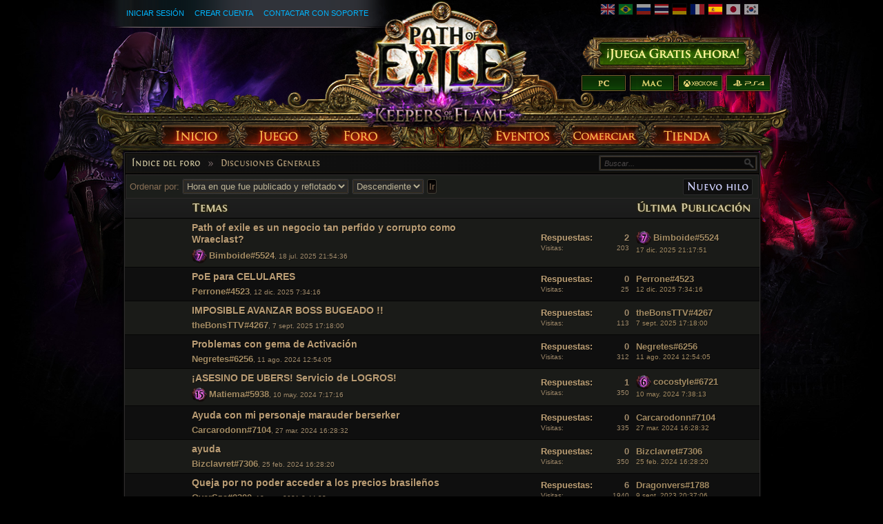

--- FILE ---
content_type: text/html; charset=UTF-8
request_url: https://es.pathofexile.com/forum/view-forum/1197
body_size: 8310
content:

<!DOCTYPE html><html lang="es-ES">
<head>
<title>Discusiones Generales - Foro - Path of Exile</title><meta http-equiv="Content-Type" content="text/html; charset=UTF-8">
<meta http-equiv="X-UA-Compatible" content="IE=Edge">
<meta name="darkreader-lock" content="">
<meta property="fb:admins" content="100001526026598">
<meta property="og:image" content="https://web.poecdn.com/protected/image/favicon/ogimage.png?key=DDHQnVxwj0AxeMbsPiRoEQ">
<meta property="og:title" content="Discusiones Generales - Foro - Path of Exile">
<meta property="og:site_name" content="Path of Exile">
<meta property="og:type" content="website">
<meta property="og:keywords" content="path of exile,action rpg,online rpg game,free rpg game,poe">
<meta property="og:description" content="Path of Exile is a free online-only action RPG under development by Grinding Gear Games in New Zealand.">
<meta name="keywords" content="path of exile,action rpg,online rpg game,free rpg game,poe">
<meta name="description" content="Path of Exile is a free online-only action RPG under development by Grinding Gear Games in New Zealand.">
<meta property="og:locale" content="es_ES"><link href="https://web.poecdn.com/dist/poe.webmanifest" rel="manifest">
<link href="https://web.poecdn.com/protected/image/favicon/apple-touch-icon.png?key=XfoBBjuWlKs3dqMNWmRU0A" rel="apple-touch-icon">
<link href="https://web.poecdn.com/protected/image/favicon/favicon.png?key=Iu4RwgXxfRpzGkEV729D7Q" rel="icon" sizes="32x32" type="image/png">
<link href="https://web.poecdn.com/protected/image/favicon/favicon.ico?key=Hd0k46o9F-3yqJ3wD8x8gg" rel="icon">
<link href="https://web.poecdn.com/dist/css/chunk.B8bX_t6QJhIz.css" media="screen" rel="stylesheet" type="text/css">
<link href="https://web.poecdn.com/dist/css/chunk.BjNnvkXaqQMX.css" media="screen" rel="stylesheet" type="text/css"><link rel="canonical" href="https://es.pathofexile.com/forum" />
<link rel="alternate" hreflang="en-US" href="https://www.pathofexile.com/forum" />
<link rel="alternate" hreflang="pt-BR" href="https://br.pathofexile.com/forum" />
<link rel="alternate" hreflang="ru-RU" href="https://ru.pathofexile.com/forum" />
<link rel="alternate" hreflang="th-TH" href="https://th.pathofexile.com/forum" />
<link rel="alternate" hreflang="de-DE" href="https://de.pathofexile.com/forum" />
<link rel="alternate" hreflang="fr-FR" href="https://fr.pathofexile.com/forum" />
<link rel="alternate" hreflang="es-ES" href="https://es.pathofexile.com/forum" />
<link rel="alternate" hreflang="ja-JP" href="https://jp.pathofexile.com/forum" />
<link rel="alternate" hreflang="ko-KR" href="https://poe.game.daum.net/forum" />
<link rel="alternate" hreflang="x-default" href="https://www.pathofexile.com/forum" /></head>

<body class="es_ES">
    <div class="container">
        <div class="header es_ES">

            <div class="controls">
                <div id="statusBar"><div class="statusBarCenter"></div><div class="statusBarRight"></div><div class="row2 loggedOut"><a class="statusItem" href="https://es.pathofexile.com/login">Iniciar sesión</a><a class="statusItem" href="https://es.pathofexile.com/login/create">Crear cuenta</a><a class="statusItem" target="_blank" href="https://es.pathofexile.com/support">Contactar con soporte</a></div></div>                                <div class="language-select"><a href="https://www.pathofexile.com/forum"><span class="us-lang"><img src="https://web.poecdn.com/protected/image/lang/GB.png?key=gi0WOURQcjhNWn-nXjtGKw" alt="English"></span></a>
<a href="https://br.pathofexile.com/forum"><span class="br-lang"><img src="https://web.poecdn.com/protected/image/lang/BR.png?key=NANHpQ35wvG8x0u8EYk9hw" alt="Português Brasileiro"></span></a>
<a href="https://ru.pathofexile.com/forum"><span class="ru-lang"><img src="https://web.poecdn.com/protected/image/lang/RU.png?key=QckvzIS4K--96T2zTtbrBQ" alt="Русский"></span></a>
<a href="https://th.pathofexile.com/forum"><span class="th-lang"><img src="https://web.poecdn.com/protected/image/lang/TH.png?key=7G3O_6azBAtd5zQDRKtzDw" alt="ไทย"></span></a>
<a href="https://de.pathofexile.com/forum"><span class="de-lang"><img src="https://web.poecdn.com/protected/image/lang/DE.png?key=FiiN6ZFguWXv1uayQjieGg" alt="Deutsch"></span></a>
<a href="https://fr.pathofexile.com/forum"><span class="fr-lang"><img src="https://web.poecdn.com/protected/image/lang/FR.png?key=2tHWKUtBPF7H88m8HQ52Rw" alt="Français"></span></a>
<a href="https://es.pathofexile.com/forum"><span class="es-lang active"><img src="https://web.poecdn.com/protected/image/lang/ES.png?key=Q8Nw3xDO45npTzoyvLIsFA" alt="Español"></span></a>
<a href="https://jp.pathofexile.com/forum"><span class="jp-lang"><img src="https://web.poecdn.com/protected/image/lang/JP.png?key=uvXiESmsaodD8vqJy0U0CA" alt="日本語"></span></a>
<a href="https://poe.game.daum.net/forum"><span class="kr-lang"><img src="https://web.poecdn.com/protected/image/lang/KR.png?key=uiWvnUNzhAtSsclUVPPwEA" alt="한국어"></span></a>
</div>                                <a id="mainLogoLink" href="/">
                    <span>Path of Exile</span>
                </a>
                                    <div id="largeHeaderButton">
                                                <a id="signupButton" href="https://es.pathofexile.com/account/create"><span>Registro</span></a>
                                                        <div id="platformButtons">
                                <a id="pcButton" href="https://es.pathofexile.com/account/create"><span>PC</span></a>
                                <a id="macButton" href="https://es.pathofexile.com/account/create"><span>Mac</span></a>
                                <a id="xboxButton" href="https://www.microsoft.com/p/path-of-exile/bwc95bzpfbs7?activetab=pivot:overviewtab" target="_blank"><span>Xbox One</span></a>
                                <a id="ps4Button" href="https://www.playstation.com/games/path-of-exile-ps4/" target="_blank"><span>PS4</span></a>
                            </div>
                                                                        </div>
                            </div>
            <ul class="navigation es_ES">
                <li id="nav-home"   aria-haspopup="true"><a href="https://es.pathofexile.com/"><span>Inicio</span></a><div class="dropDown"><div class="top"></div><ul><li><a href="https://es.pathofexile.com/news">Noticias</a></li><li><a href="https://es.pathofexile.com/account/create">Crear cuenta</a></li><li><a href="https://es.pathofexile.com/login">Iniciar sesión</a></li><li><a href="https://es.pathofexile.com/forum/view-forum/patch-notes">Notas del Parche</a></li></ul><div class="bot"></div></div></li>
                <li id="nav-game"   aria-haspopup="true"><a href="https://es.pathofexile.com/game"><span>Juego</span></a><div class="dropDown"><div class="top"></div><ul><li><a href="https://es.pathofexile.com/video">Videos</a></li><li class="separator"></li><li><a href="https://es.pathofexile.com/game">Resumen</a></li><li><a href="https://es.pathofexile.com/passive-skill-tree">Árbol de Pasivas</a></li><li><a href="https://es.pathofexile.com/atlas-skill-tree">Árbol del Atlas</a></li><li><a href="https://es.pathofexile.com/ascendancy/classes">Clases de ascendencia</a></li><li><a href="https://es.pathofexile.com/item-data">Objetos</a></li><li><a href="https://es.pathofexile.com/item-filter/ladder/follower">Filtros de objetos</a></li><li class="separator"></li><li><a href="https://www.poewiki.net/">Wiki de la comunidad</a></li></ul><div class="bot"></div></div></li>
                <li id="nav-forum"  aria-haspopup="true"><a href="https://es.pathofexile.com/forum"><span>Foro</span></a><div class="dropDown"><div class="top"></div><ul><li><a href="https://es.pathofexile.com/forum">Índice</a></li><li><a href="https://es.pathofexile.com/forum/view-thread/40">Código de conducta</a></li><li><a href="https://es.pathofexile.com/search">Buscar</a></li></ul><div class="bot"></div></div></li>
                <li id="nav-events" aria-haspopup="true"><a href="https://es.pathofexile.com/events"><span>Eventos</span></a><div class="dropDown"><div class="top"></div><ul><li><a href="https://es.pathofexile.com/ladders">Clasificaciones de liga</a></li><li><a href="https://es.pathofexile.com/events">Temporadas y eventos</a></li><li class="separator"></li><li><a href="https://es.pathofexile.com/private-leagues">Mis ligas privadas</a></li></ul><div class="bot"></div></div></li>
                <li id="nav-trade"  aria-haspopup="true"><a href="https://es.pathofexile.com/trade"><span>Comercio</span></a><div class="dropDown"><div class="top"></div><ul><li><a href="https://es.pathofexile.com/trade/search">Buscar objetos</a></li><li><a href="https://es.pathofexile.com/trade/exchange">Intercambio de objetos</a></li><li><a href="https://es.pathofexile.com/trade/about">Acerca de</a></li></ul><div class="bot"></div></div></li>
                <li id="nav-shop"   aria-haspopup="true"><a href="https://es.pathofexile.com/shop"><span>Tienda</span></a><div class="dropDown"><div class="top"></div><ul><li><a href="https://es.pathofexile.com/purchase">Comprar paquetes</a></li><li><a href="https://es.pathofexile.com/vault">Bóveda de Kirac</a></li><li class="separator"></li><li><a href="https://es.pathofexile.com/shop">Microtransacciones</a></li><li><a href="https://es.pathofexile.com/shop/category/specials">Especiales</a></li><li><a href="https://es.pathofexile.com/private-leagues/create">Liga privada</a></li></ul><div class="bot"></div></div></li>
            </ul>
        </div>
        <div class="content">
            <div class="backdrop"></div>
            <div class="wrapper">
                                                                <div class="layoutBox1 layoutBoxFull forumTheme">
    <div class="topBar first"><div class="breadcrumb"><a href="&#x2F;forum">Índice del foro</a><span class="separator">»</span>Discusiones Generales</div></div><div class="topBar forumControls">
<div class="forumSearchForm">
    <form method="POST" class="t1" action="&#x2F;search">    <input type="text" name="query" placeholder="Buscar..." class="textInput" value="">    <button type="button" name="search" id="search-button" value=""></button>    <fieldset style="display:none">
        <label><input type="checkbox" name="search_within&#x5B;&#x5D;" value="forum_post" checked></label><label><input type="checkbox" name="search_within&#x5B;&#x5D;" value="forum_thread" checked></label>                    <select name="forums&#x5B;&#x5D;" multiple><option value="1197" selected></option></select>                        <input type="submit" hidden>
    </fieldset>
    </form></div>
</div><div class="topBar last sortForm"><div class="forumSortContainer">
        <div class="mainButtons">
        <a rel="nofollow" class="button1 important" href="/forum/new-thread/1197">
            Nuevo hilo        </a>
    </div>
            <form method="POST" class="poeForm" id="filterForum">        <div class="elementWrapper">
            <div class="sortEl">
                <span class="sort">Ordenar por:</span>
                <div class="row"><div class="element">
    <select name="orderby"><option value="bump-time" selected>Hora en que fue publicado y reflotado</option>
<option value="post-time">Hora de publicación</option>
<option value="create-time">Hora de creación</option>
<option value="title">Título</option></select>        </div>
</div>            </div>
            <div class="row"><div class="element">
    <select name="orderdir"><option value="asc">Ascendente</option>
<option value="desc" selected>Descendiente</option></select>        </div>
</div>            <div class="row"><div class="element">
    <input type="hidden" name="source" value="sort_form">        </div>
</div>                        <div class="row"><div class="element">
    <input type="submit" name="go" class="submit2" value="Ir">        </div>
</div>        </div>
    </form>    </div></div>
    <div class="layoutBoxContent">
    <table id="view_forum_table" class="forumTable viewForumTable">
        <colgroup>
            <col class="flags">
            <col class="threads">
            <col class="info">
            <col class="last-post">
        </colgroup>
        <thead>
            <tr class="heading">
                <th></th>
                <th><img src="https://web.poecdn.com/gen/image/[base64]/da737f4ba1/Heading.png" alt="Threads"></th>
                <th></th>
                <th><img src="https://web.poecdn.com/gen/image/[base64]/113cc4a674/Heading.png" alt="Last Post"></th>
            </tr>
        </thead>
        <tbody>
                    <tr>
                <td class="flags first">
                    
                </td>
                <td class="thread">
                    <div class="thread_title">
                        
                        <div class="title">
                            <a href="/forum/view-thread/3815523">
                                Path of exile es un negocio tan perfido y corrupto como Wraeclast?
                            </a>
                        </div>
                        
                        <div class="clear"></div>
                    </div>
                    
                    <div class="postBy">
                        <span class="profile-link post_by_account challenges-completed Chayula completed7" ><a href="/account/view-profile/Bimboide-5524">Bimboide#5524</a></span><span class="post_date">, 18 jul. 2025 21:54:36</span>
                    </div>
                </td>
                <td class="views">
                    <div>
                        <strong>Respuestas:</strong>&nbsp;<span>2</span>
                    </div>
                        <div class="post-stat">
        Visitas:&nbsp;<span>203</span>
    </div>
                    
                </td>
                <td class="last_post">
                    <span><span class="profile-link post_by_account challenges-completed Chayula completed7" ><a href="/account/view-profile/Bimboide-5524">Bimboide#5524</a></span></span><br>
<div class="post_date">
    <a href="/forum/view-post/26493512">17 dic. 2025 21:17:51</a>
</div>
                </td>
            </tr>            <tr class="even">
                <td class="flags first">
                    
                </td>
                <td class="thread">
                    <div class="thread_title">
                        
                        <div class="title">
                            <a href="/forum/view-thread/3885237">
                                PoE para CELULARES
                            </a>
                        </div>
                        
                        <div class="clear"></div>
                    </div>
                    
                    <div class="postBy">
                        <span class="profile-link post_by_account" ><a href="/account/view-profile/Perrone-4523">Perrone#4523</a></span><span class="post_date">, 12 dic. 2025 7:34:16</span>
                    </div>
                </td>
                <td class="views">
                    <div>
                        <strong>Respuestas:</strong>&nbsp;<span>0</span>
                    </div>
                        <div class="post-stat">
        Visitas:&nbsp;<span>25</span>
    </div>
                    
                </td>
                <td class="last_post">
                    <span><span class="profile-link post_by_account" ><a href="/account/view-profile/Perrone-4523">Perrone#4523</a></span></span><br>
<div class="post_date">
    <a href="/forum/view-post/26472327">12 dic. 2025 7:34:16</a>
</div>
                </td>
            </tr>            <tr>
                <td class="flags first">
                    
                </td>
                <td class="thread">
                    <div class="thread_title">
                        
                        <div class="title">
                            <a href="/forum/view-thread/3847240">
                                IMPOSIBLE AVANZAR BOSS BUGEADO !!
                            </a>
                        </div>
                        
                        <div class="clear"></div>
                    </div>
                    
                    <div class="postBy">
                        <span class="profile-link post_by_account" ><a href="/account/view-profile/theBonsTTV-4267">theBonsTTV#4267</a></span><span class="post_date">, 7 sept. 2025 17:18:00</span>
                    </div>
                </td>
                <td class="views">
                    <div>
                        <strong>Respuestas:</strong>&nbsp;<span>0</span>
                    </div>
                        <div class="post-stat">
        Visitas:&nbsp;<span>113</span>
    </div>
                    
                </td>
                <td class="last_post">
                    <span><span class="profile-link post_by_account" ><a href="/account/view-profile/theBonsTTV-4267">theBonsTTV#4267</a></span></span><br>
<div class="post_date">
    <a href="/forum/view-post/26340904">7 sept. 2025 17:18:00</a>
</div>
                </td>
            </tr>            <tr class="even">
                <td class="flags first">
                    
                </td>
                <td class="thread">
                    <div class="thread_title">
                        
                        <div class="title">
                            <a href="/forum/view-thread/3551256">
                                Problemas con gema de Activación
                            </a>
                        </div>
                        
                        <div class="clear"></div>
                    </div>
                    
                    <div class="postBy">
                        <span class="profile-link post_by_account" ><a href="/account/view-profile/Negretes-6256">Negretes#6256</a></span><span class="post_date">, 11 ago. 2024 12:54:05</span>
                    </div>
                </td>
                <td class="views">
                    <div>
                        <strong>Respuestas:</strong>&nbsp;<span>0</span>
                    </div>
                        <div class="post-stat">
        Visitas:&nbsp;<span>312</span>
    </div>
                    
                </td>
                <td class="last_post">
                    <span><span class="profile-link post_by_account" ><a href="/account/view-profile/Negretes-6256">Negretes#6256</a></span></span><br>
<div class="post_date">
    <a href="/forum/view-post/25404850">11 ago. 2024 12:54:05</a>
</div>
                </td>
            </tr>            <tr>
                <td class="flags first">
                    
                </td>
                <td class="thread">
                    <div class="thread_title">
                        
                        <div class="title">
                            <a href="/forum/view-thread/3522229">
                                ¡ASESINO DE UBERS! Servicio de LOGROS!
                            </a>
                        </div>
                        
                        <div class="clear"></div>
                    </div>
                    
                    <div class="postBy">
                        <span class="profile-link post_by_account challenges-completed Chayula completed15" ><a href="/account/view-profile/Matiema-5938">Matiema#5938</a></span><span class="post_date">, 10 may. 2024 7:17:16</span>
                    </div>
                </td>
                <td class="views">
                    <div>
                        <strong>Respuestas:</strong>&nbsp;<span>1</span>
                    </div>
                        <div class="post-stat">
        Visitas:&nbsp;<span>350</span>
    </div>
                    
                </td>
                <td class="last_post">
                    <span><span class="profile-link post_by_account challenges-completed Chayula completed6" ><a href="/account/view-profile/cocostyle-6721">cocostyle#6721</a></span></span><br>
<div class="post_date">
    <a href="/forum/view-post/25330482">10 may. 2024 7:38:13</a>
</div>
                </td>
            </tr>            <tr class="even">
                <td class="flags first">
                    
                </td>
                <td class="thread">
                    <div class="thread_title">
                        
                        <div class="title">
                            <a href="/forum/view-thread/3497862">
                                Ayuda con mi personaje marauder berserker
                            </a>
                        </div>
                        
                        <div class="clear"></div>
                    </div>
                    
                    <div class="postBy">
                        <span class="profile-link post_by_account" ><a href="/account/view-profile/Carcarodonn-7104">Carcarodonn#7104</a></span><span class="post_date">, 27 mar. 2024 16:28:32</span>
                    </div>
                </td>
                <td class="views">
                    <div>
                        <strong>Respuestas:</strong>&nbsp;<span>0</span>
                    </div>
                        <div class="post-stat">
        Visitas:&nbsp;<span>335</span>
    </div>
                    
                </td>
                <td class="last_post">
                    <span><span class="profile-link post_by_account" ><a href="/account/view-profile/Carcarodonn-7104">Carcarodonn#7104</a></span></span><br>
<div class="post_date">
    <a href="/forum/view-post/25274591">27 mar. 2024 16:28:32</a>
</div>
                </td>
            </tr>            <tr>
                <td class="flags first">
                    
                </td>
                <td class="thread">
                    <div class="thread_title">
                        
                        <div class="title">
                            <a href="/forum/view-thread/3493594">
                                ayuda
                            </a>
                        </div>
                        
                        <div class="clear"></div>
                    </div>
                    
                    <div class="postBy">
                        <span class="profile-link post_by_account" ><a href="/account/view-profile/Bizclavret-7306">Bizclavret#7306</a></span><span class="post_date">, 25 feb. 2024 16:28:20</span>
                    </div>
                </td>
                <td class="views">
                    <div>
                        <strong>Respuestas:</strong>&nbsp;<span>0</span>
                    </div>
                        <div class="post-stat">
        Visitas:&nbsp;<span>350</span>
    </div>
                    
                </td>
                <td class="last_post">
                    <span><span class="profile-link post_by_account" ><a href="/account/view-profile/Bizclavret-7306">Bizclavret#7306</a></span></span><br>
<div class="post_date">
    <a href="/forum/view-post/25257265">25 feb. 2024 16:28:20</a>
</div>
                </td>
            </tr>            <tr class="even">
                <td class="flags first">
                    
                </td>
                <td class="thread">
                    <div class="thread_title">
                        
                        <div class="title">
                            <a href="/forum/view-thread/3008919">
                                Queja por no poder acceder a los precios brasileños
                            </a>
                        </div>
                        
                        <div class="clear"></div>
                    </div>
                    
                    <div class="postBy">
                        <span class="profile-link post_by_account" ><a href="/account/view-profile/OverSza-0300">OverSza#0300</a></span><span class="post_date">, 12 ene. 2021 2:44:33</span>
                    </div>
                </td>
                <td class="views">
                    <div>
                        <strong>Respuestas:</strong>&nbsp;<span>6</span>
                    </div>
                        <div class="post-stat">
        Visitas:&nbsp;<span>1940</span>
    </div>
                    
                </td>
                <td class="last_post">
                    <span><span class="profile-link post_by_account" ><a href="/account/view-profile/Dragonvers-1788">Dragonvers#1788</a></span></span><br>
<div class="post_date">
    <a href="/forum/view-post/25098290">9 sept. 2023 20:37:06</a>
</div>
                </td>
            </tr>            <tr>
                <td class="flags first">
                    
                </td>
                <td class="thread">
                    <div class="thread_title">
                        
                        <div class="title">
                            <a href="/forum/view-thread/3428175">
                                Proyecto de &quot;Build&quot;
                            </a>
                        </div>
                        
                        <div class="clear"></div>
                    </div>
                    
                    <div class="postBy">
                        <span class="profile-link post_by_account" ><a href="/account/view-profile/Dragonvers-1788">Dragonvers#1788</a></span><span class="post_date">, 9 sept. 2023 20:30:41</span>
                    </div>
                </td>
                <td class="views">
                    <div>
                        <strong>Respuestas:</strong>&nbsp;<span>0</span>
                    </div>
                        <div class="post-stat">
        Visitas:&nbsp;<span>355</span>
    </div>
                    
                </td>
                <td class="last_post">
                    <span><span class="profile-link post_by_account" ><a href="/account/view-profile/Dragonvers-1788">Dragonvers#1788</a></span></span><br>
<div class="post_date">
    <a href="/forum/view-post/25098285">9 sept. 2023 20:30:41</a>
</div>
                </td>
            </tr>            <tr class="even">
                <td class="flags first">
                    
                </td>
                <td class="thread">
                    <div class="thread_title">
                        
                        <div class="title">
                            <a href="/forum/view-thread/3153217">
                                Awakened trade
                            </a>
                        </div>
                        
                        <div class="clear"></div>
                    </div>
                    
                    <div class="postBy">
                        <span class="profile-link post_by_account" ><a href="/account/view-profile/katzzi-0423">katzzi#0423</a></span><span class="post_date">, 28 jul. 2021 9:52:28</span>
                    </div>
                </td>
                <td class="views">
                    <div>
                        <strong>Respuestas:</strong>&nbsp;<span>4</span>
                    </div>
                        <div class="post-stat">
        Visitas:&nbsp;<span>2032</span>
    </div>
                    
                </td>
                <td class="last_post">
                    <span><span class="profile-link post_by_account" ><a href="/account/view-profile/MrSponja-6662">MrSponja#6662</a></span></span><br>
<div class="post_date">
    <a href="/forum/view-post/24950462">13 abr. 2023 7:45:15</a>
</div>
                </td>
            </tr>            <tr>
                <td class="flags first">
                    
                </td>
                <td class="thread">
                    <div class="thread_title">
                        
                        <div class="title">
                            <a href="/forum/view-thread/3360374">
                                Problemas con awakened
                            </a>
                        </div>
                        
                        <div class="clear"></div>
                    </div>
                    
                    <div class="postBy">
                        <span class="profile-link post_by_account" ><a href="/account/view-profile/Ber%C3%98z-7107">BerØz#7107</a></span><span class="post_date">, 21 mar. 2023 2:51:36</span>
                    </div>
                </td>
                <td class="views">
                    <div>
                        <strong>Respuestas:</strong>&nbsp;<span>0</span>
                    </div>
                        <div class="post-stat">
        Visitas:&nbsp;<span>468</span>
    </div>
                    
                </td>
                <td class="last_post">
                    <span><span class="profile-link post_by_account" ><a href="/account/view-profile/Ber%C3%98z-7107">BerØz#7107</a></span></span><br>
<div class="post_date">
    <a href="/forum/view-post/24920251">21 mar. 2023 2:51:36</a>
</div>
                </td>
            </tr>            <tr class="even">
                <td class="flags first">
                    
                </td>
                <td class="thread">
                    <div class="thread_title">
                        
                        <div class="title">
                            <a href="/forum/view-thread/3291948">
                                GUÍAS DE MECÁNICAS Y FARMEOS
                            </a>
                        </div>
                        
                        <div class="clear"></div>
                    </div>
                    
                    <div class="postBy">
                        <span class="profile-link post_by_account challenges-completed Chayula completed40" ><a href="/account/view-profile/kyuzohosoi-2704">kyuzohosoi#2704</a></span><span class="post_date">, 29 jul. 2022 10:42:52</span>
                    </div>
                </td>
                <td class="views">
                    <div>
                        <strong>Respuestas:</strong>&nbsp;<span>0</span>
                    </div>
                        <div class="post-stat">
        Visitas:&nbsp;<span>643</span>
    </div>
                    
                </td>
                <td class="last_post">
                    <span><span class="profile-link post_by_account challenges-completed Chayula completed40" ><a href="/account/view-profile/kyuzohosoi-2704">kyuzohosoi#2704</a></span></span><br>
<div class="post_date">
    <a href="/forum/view-post/24680997">29 jul. 2022 10:42:52</a>
</div>
                </td>
            </tr>            <tr>
                <td class="flags first">
                    
                </td>
                <td class="thread">
                    <div class="thread_title">
                        
                        <div class="title">
                            <a href="/forum/view-thread/3290382">
                                Guias friendly para POE, Titón JCC
                            </a>
                        </div>
                        
                        <div class="clear"></div>
                    </div>
                    
                    <div class="postBy">
                        <span class="profile-link post_by_account challenges-completed Chayula completed9" ><a href="/account/view-profile/greatiton-5551">greatiton#5551</a></span><span class="post_date">, 17 jul. 2022 11:14:54</span>
                    </div>
                </td>
                <td class="views">
                    <div>
                        <strong>Respuestas:</strong>&nbsp;<span>0</span>
                    </div>
                        <div class="post-stat">
        Visitas:&nbsp;<span>697</span>
    </div>
                    
                </td>
                <td class="last_post">
                    <span><span class="profile-link post_by_account challenges-completed Chayula completed9" ><a href="/account/view-profile/greatiton-5551">greatiton#5551</a></span></span><br>
<div class="post_date">
    <a href="/forum/view-post/24674725">17 jul. 2022 11:14:54</a>
</div>
                </td>
            </tr>            <tr class="even">
                <td class="flags first">
                    
                </td>
                <td class="thread">
                    <div class="thread_title">
                        
                        <div class="title">
                            <a href="/forum/view-thread/3288947">
                                Awakened PoE Trade es baneable?
                            </a>
                        </div>
                        
                        <div class="clear"></div>
                    </div>
                    
                    <div class="postBy">
                        <span class="profile-link post_by_account" ><a href="/account/view-profile/p4r4d1gm4-4032">p4r4d1gm4#4032</a></span><span class="post_date">, 8 jul. 2022 12:32:32</span>
                    </div>
                </td>
                <td class="views">
                    <div>
                        <strong>Respuestas:</strong>&nbsp;<span>2</span>
                    </div>
                        <div class="post-stat">
        Visitas:&nbsp;<span>752</span>
    </div>
                    
                </td>
                <td class="last_post">
                    <span><span class="profile-link post_by_account challenges-completed Chayula completed40" ><a href="/account/view-profile/kyuzohosoi-2704">kyuzohosoi#2704</a></span></span><br>
<div class="post_date">
    <a href="/forum/view-post/24671846">12 jul. 2022 4:01:49</a>
</div>
                </td>
            </tr>            <tr>
                <td class="flags first">
                    
                </td>
                <td class="thread">
                    <div class="thread_title">
                        
                        <div class="title">
                            <a href="/forum/view-thread/3263600">
                                Actualizacion y problemas
                            </a>
                        </div>
                        
                        <div class="clear"></div>
                    </div>
                    
                    <div class="postBy">
                        <span class="profile-link post_by_account" ><a href="/account/view-profile/skyteam74-2904">skyteam74#2904</a></span><span class="post_date">, 22 abr. 2022 5:33:46</span>
                    </div>
                </td>
                <td class="views">
                    <div>
                        <strong>Respuestas:</strong>&nbsp;<span>1</span>
                    </div>
                        <div class="post-stat">
        Visitas:&nbsp;<span>508</span>
    </div>
                    
                </td>
                <td class="last_post">
                    <span><span class="profile-link post_by_account" ><a href="/account/view-profile/Lordredmanu-7177">Lordredmanu#7177</a></span></span><br>
<div class="post_date">
    <a href="/forum/view-post/24594831">9 may. 2022 13:55:33</a>
</div>
                </td>
            </tr>            <tr class="even">
                <td class="flags first">
                    
                </td>
                <td class="thread">
                    <div class="thread_title">
                        
                        <div class="title">
                            <a href="/forum/view-thread/3258318">
                                Traductor
                            </a>
                        </div>
                        
                        <div class="clear"></div>
                    </div>
                    
                    <div class="postBy">
                        <span class="profile-link post_by_account" ><a href="/account/view-profile/Kurdy66-7066">Kurdy66#7066</a></span><span class="post_date">, 22 mar. 2022 9:52:06</span>
                    </div>
                </td>
                <td class="views">
                    <div>
                        <strong>Respuestas:</strong>&nbsp;<span>1</span>
                    </div>
                        <div class="post-stat">
        Visitas:&nbsp;<span>578</span>
    </div>
                    
                </td>
                <td class="last_post">
                    <span><span class="profile-link valuedPoster post_by_account" ><a href="/account/view-profile/Petusillos-4903">Petusillos#4903</a></span></span><br>
<div class="post_date">
    <a href="/forum/view-post/24567047">22 mar. 2022 16:56:44</a>
</div>
                </td>
            </tr>            <tr>
                <td class="flags first">
                    
                </td>
                <td class="thread">
                    <div class="thread_title">
                        
                        <div class="title">
                            <a href="/forum/view-thread/3250355">
                                Duda sobre diferentes armas &quot;de la misma clase&quot;
                            </a>
                        </div>
                        
                        <div class="clear"></div>
                    </div>
                    
                    <div class="postBy">
                        <span class="profile-link post_by_account" ><a href="/account/view-profile/JArdana7-6221">JArdana7#6221</a></span><span class="post_date">, 1 mar. 2022 4:46:02</span>
                    </div>
                </td>
                <td class="views">
                    <div>
                        <strong>Respuestas:</strong>&nbsp;<span>3</span>
                    </div>
                        <div class="post-stat">
        Visitas:&nbsp;<span>647</span>
    </div>
                    
                </td>
                <td class="last_post">
                    <span><span class="profile-link post_by_account challenges-completed Chayula completed40" ><a href="/account/view-profile/kyuzohosoi-2704">kyuzohosoi#2704</a></span></span><br>
<div class="post_date">
    <a href="/forum/view-post/24546290">2 mar. 2022 2:48:56</a>
</div>
                </td>
            </tr>            <tr class="even">
                <td class="flags first">
                    
                </td>
                <td class="thread">
                    <div class="thread_title">
                        
                        <div class="title">
                            <a href="/forum/view-thread/3120145">
                                Guía de Logros / Challenges - Liga ARCHNEMESIS
                            </a>
                        </div>
                        
                        <div class="clear"></div>
                    </div>
                    
                    <div class="postBy">
                        <span class="profile-link post_by_account challenges-completed Chayula completed40" ><a href="/account/view-profile/kyuzohosoi-2704">kyuzohosoi#2704</a></span><span class="post_date">, 14 may. 2021 15:17:35</span>
                    </div>
                </td>
                <td class="views">
                    <div>
                        <strong>Respuestas:</strong>&nbsp;<span>3</span>
                    </div>
                        <div class="post-stat">
        Visitas:&nbsp;<span>917</span>
    </div>
                    
                </td>
                <td class="last_post">
                    <span><span class="profile-link post_by_account challenges-completed Chayula completed40" ><a href="/account/view-profile/kyuzohosoi-2704">kyuzohosoi#2704</a></span></span><br>
<div class="post_date">
    <a href="/forum/view-post/24544309">28 feb. 2022 12:26:12</a>
</div>
                </td>
            </tr>            <tr>
                <td class="flags first">
                    
                </td>
                <td class="thread">
                    <div class="thread_title">
                        
                        <div class="title">
                            <a href="/forum/view-thread/3227429">
                                Descargar built
                            </a>
                        </div>
                        
                        <div class="clear"></div>
                    </div>
                    
                    <div class="postBy">
                        <span class="profile-link post_by_account" ><a href="/account/view-profile/Kurdy66-7066">Kurdy66#7066</a></span><span class="post_date">, 12 ene. 2022 4:58:46</span>
                    </div>
                </td>
                <td class="views">
                    <div>
                        <strong>Respuestas:</strong>&nbsp;<span>0</span>
                    </div>
                        <div class="post-stat">
        Visitas:&nbsp;<span>500</span>
    </div>
                    
                </td>
                <td class="last_post">
                    <span><span class="profile-link post_by_account" ><a href="/account/view-profile/Kurdy66-7066">Kurdy66#7066</a></span></span><br>
<div class="post_date">
    <a href="/forum/view-post/24468161">12 ene. 2022 4:58:46</a>
</div>
                </td>
            </tr>            <tr class="even">
                <td class="flags first">
                    
                </td>
                <td class="thread">
                    <div class="thread_title">
                        
                        <div class="title">
                            <a href="/forum/view-thread/3139100">
                                No me abre POE
                            </a>
                        </div>
                        
                        <div class="clear"></div>
                    </div>
                    
                    <div class="postBy">
                        <span class="profile-link post_by_account" ><a href="/account/view-profile/aurom01-0420">aurom01#0420</a></span><span class="post_date">, 13 jun. 2021 23:23:03</span>
                    </div>
                </td>
                <td class="views">
                    <div>
                        <strong>Respuestas:</strong>&nbsp;<span>2</span>
                    </div>
                        <div class="post-stat">
        Visitas:&nbsp;<span>926</span>
    </div>
                    
                </td>
                <td class="last_post">
                    <span><span class="profile-link post_by_account" ><a href="/account/view-profile/DawdlingBaton69-8660">DawdlingBaton69#8660</a></span></span><br>
<div class="post_date">
    <a href="/forum/view-post/24408376">14 nov. 2021 0:15:10</a>
</div>
                </td>
            </tr>            <tr>
                <td class="flags first">
                    
                </td>
                <td class="thread">
                    <div class="thread_title">
                        
                        <div class="title">
                            <a href="/forum/view-thread/3208798">
                                ya descargue el juego y aun no puedo entrar
                            </a>
                        </div>
                        
                        <div class="clear"></div>
                    </div>
                    
                    <div class="postBy">
                        <span class="profile-link post_by_account" ><a href="/account/view-profile/DawdlingBaton69-8660">DawdlingBaton69#8660</a></span><span class="post_date">, 14 nov. 2021 0:11:17</span>
                    </div>
                </td>
                <td class="views">
                    <div>
                        <strong>Respuestas:</strong>&nbsp;<span>0</span>
                    </div>
                        <div class="post-stat">
        Visitas:&nbsp;<span>476</span>
    </div>
                    
                </td>
                <td class="last_post">
                    <span><span class="profile-link post_by_account" ><a href="/account/view-profile/DawdlingBaton69-8660">DawdlingBaton69#8660</a></span></span><br>
<div class="post_date">
    <a href="/forum/view-post/24408374">14 nov. 2021 0:11:17</a>
</div>
                </td>
            </tr>            <tr class="even">
                <td class="flags first">
                    
                </td>
                <td class="thread">
                    <div class="thread_title">
                        
                        <div class="title">
                            <a href="/forum/view-thread/3205067">
                                Increíble rendimiento con Vulcan
                            </a>
                        </div>
                        
                        <div class="clear"></div>
                    </div>
                    
                    <div class="postBy">
                        <span class="profile-link post_by_account" ><a href="/account/view-profile/Roca33-5855">Roca33#5855</a></span><span class="post_date">, 8 nov. 2021 5:09:59</span>
                    </div>
                </td>
                <td class="views">
                    <div>
                        <strong>Respuestas:</strong>&nbsp;<span>0</span>
                    </div>
                        <div class="post-stat">
        Visitas:&nbsp;<span>710</span>
    </div>
                    
                </td>
                <td class="last_post">
                    <span><span class="profile-link post_by_account" ><a href="/account/view-profile/Roca33-5855">Roca33#5855</a></span></span><br>
<div class="post_date">
    <a href="/forum/view-post/24396426">8 nov. 2021 5:09:59</a>
</div>
                </td>
            </tr>            <tr>
                <td class="flags first">
                    
                </td>
                <td class="thread">
                    <div class="thread_title">
                        
                        <div class="title">
                            <a href="/forum/view-thread/3146362">
                                Las BUILDS de la LIGA TEMPORAL funcionan en la STANDARD?
                            </a>
                        </div>
                        
                        <div class="clear"></div>
                    </div>
                    
                    <div class="postBy">
                        <span class="profile-link post_by_account challenges-completed Chayula completed1" ><a href="/account/view-profile/ThyroDrath-5461">ThyroDrath#5461</a></span><span class="post_date">, 15 jul. 2021 20:52:27</span>
                    </div>
                </td>
                <td class="views">
                    <div>
                        <strong>Respuestas:</strong>&nbsp;<span>1</span>
                    </div>
                        <div class="post-stat">
        Visitas:&nbsp;<span>651</span>
    </div>
                    
                </td>
                <td class="last_post">
                    <span><span class="profile-link valuedPoster post_by_account" ><a href="/account/view-profile/Petusillos-4903">Petusillos#4903</a></span></span><br>
<div class="post_date">
    <a href="/forum/view-post/24184380">15 jul. 2021 22:57:17</a>
</div>
                </td>
            </tr>            <tr class="even">
                <td class="flags first">
                    
                </td>
                <td class="thread">
                    <div class="thread_title">
                        
                        <div class="title">
                            <a href="/forum/view-thread/3121119">
                                Trivia de Path of Exile
                            </a>
                        </div>
                        
                        <div class="clear"></div>
                    </div>
                    
                    <div class="postBy">
                        <span class="profile-link post_by_account challenges-completed Chayula completed12" ><a href="/account/view-profile/AgerArg-3023">AgerArg#3023</a></span><span class="post_date">, 15 may. 2021 17:47:52</span>
                    </div>
                </td>
                <td class="views">
                    <div>
                        <strong>Respuestas:</strong>&nbsp;<span>1</span>
                    </div>
                        <div class="post-stat">
        Visitas:&nbsp;<span>632</span>
    </div>
                    
                </td>
                <td class="last_post">
                    <span><span class="profile-link valuedPoster post_by_account" ><a href="/account/view-profile/Petusillos-4903">Petusillos#4903</a></span></span><br>
<div class="post_date">
    <a href="/forum/view-post/24111371">15 may. 2021 19:03:34</a>
</div>
                </td>
            </tr>            <tr>
                <td class="flags first">
                    
                </td>
                <td class="thread">
                    <div class="thread_title">
                        
                        <div class="title">
                            <a href="/forum/view-thread/3115614">
                                Grants level 20 Aspect of the Avian Skills
                            </a>
                        </div>
                        
                        <div class="clear"></div>
                    </div>
                    
                    <div class="postBy">
                        <span class="profile-link post_by_account" ><a href="/account/view-profile/Mario471991-7905">Mario471991#7905</a></span><span class="post_date">, 10 may. 2021 5:53:57</span>
                    </div>
                </td>
                <td class="views">
                    <div>
                        <strong>Respuestas:</strong>&nbsp;<span>1</span>
                    </div>
                        <div class="post-stat">
        Visitas:&nbsp;<span>885</span>
    </div>
                    
                </td>
                <td class="last_post">
                    <span><span class="profile-link valuedPoster post_by_account" ><a href="/account/view-profile/Petusillos-4903">Petusillos#4903</a></span></span><br>
<div class="post_date">
    <a href="/forum/view-post/24097344">10 may. 2021 12:49:52</a>
</div>
                </td>
            </tr>            <tr class="even">
                <td class="flags first">
                    
                </td>
                <td class="thread">
                    <div class="thread_title">
                        
                        <div class="title">
                            <a href="/forum/view-thread/3089008">
                                Comunidad de jugadores en españa
                            </a>
                        </div>
                        
                        <div class="clear"></div>
                    </div>
                    
                    <div class="postBy">
                        <span class="profile-link post_by_account" ><a href="/account/view-profile/navrot_1-7163">navrot_1#7163</a></span><span class="post_date">, 21 abr. 2021 7:30:24</span>
                    </div>
                </td>
                <td class="views">
                    <div>
                        <strong>Respuestas:</strong>&nbsp;<span>1</span>
                    </div>
                        <div class="post-stat">
        Visitas:&nbsp;<span>813</span>
    </div>
                    
                </td>
                <td class="last_post">
                    <span><span class="profile-link post_by_account challenges-completed Chayula completed40" ><a href="/account/view-profile/kyuzohosoi-2704">kyuzohosoi#2704</a></span></span><br>
<div class="post_date">
    <a href="/forum/view-post/24035127">22 abr. 2021 12:59:36</a>
</div>
                </td>
            </tr>            <tr>
                <td class="flags first">
                    
                </td>
                <td class="thread">
                    <div class="thread_title">
                        
                        <div class="title">
                            <a href="/forum/view-thread/3079909">
                                Para aquellos que quieran avanzar el Atlas de forma eficiente
                            </a>
                        </div>
                        
                        <div class="clear"></div>
                    </div>
                    
                    <div class="postBy">
                        <span class="profile-link post_by_account challenges-completed Chayula completed40" ><a href="/account/view-profile/kyuzohosoi-2704">kyuzohosoi#2704</a></span><span class="post_date">, 13 abr. 2021 12:27:02</span>
                    </div>
                </td>
                <td class="views">
                    <div>
                        <strong>Respuestas:</strong>&nbsp;<span>0</span>
                    </div>
                        <div class="post-stat">
        Visitas:&nbsp;<span>779</span>
    </div>
                    
                </td>
                <td class="last_post">
                    <span><span class="profile-link post_by_account challenges-completed Chayula completed40" ><a href="/account/view-profile/kyuzohosoi-2704">kyuzohosoi#2704</a></span></span><br>
<div class="post_date">
    <a href="/forum/view-post/23991117">13 abr. 2021 12:27:02</a>
</div>
                </td>
            </tr>            <tr class="even">
                <td class="flags first">
                    
                </td>
                <td class="thread">
                    <div class="thread_title">
                        
                        <div class="title">
                            <a href="/forum/view-thread/3064066">
                                Diseño de Armaduras
                            </a>
                        </div>
                        
                        <div class="clear"></div>
                    </div>
                    
                    <div class="postBy">
                        <span class="profile-link post_by_account" ><a href="/account/view-profile/emersonpoe-2848">emersonpoe#2848</a></span><span class="post_date">, 1 mar. 2021 18:37:39</span>
                    </div>
                </td>
                <td class="views">
                    <div>
                        <strong>Respuestas:</strong>&nbsp;<span>1</span>
                    </div>
                        <div class="post-stat">
        Visitas:&nbsp;<span>613</span>
    </div>
                    
                </td>
                <td class="last_post">
                    <span><span class="profile-link post_by_account" ><a href="/account/view-profile/sachongo-6259">sachongo#6259</a></span></span><br>
<div class="post_date">
    <a href="/forum/view-post/23925094">2 mar. 2021 6:22:39</a>
</div>
                </td>
            </tr>            <tr>
                <td class="flags first">
                    
                </td>
                <td class="thread">
                    <div class="thread_title">
                        
                        <div class="title">
                            <a href="/forum/view-thread/3045019">
                                ayuda con estafador
                            </a>
                        </div>
                        
                        <div class="clear"></div>
                    </div>
                    
                    <div class="postBy">
                        <span class="profile-link post_by_account challenges-completed Chayula completed40" ><a href="/account/view-profile/TheNinja_JE-3922">TheNinja_JE#3922</a></span><span class="post_date">, 8 feb. 2021 15:24:45</span>
                    </div>
                </td>
                <td class="views">
                    <div>
                        <strong>Respuestas:</strong>&nbsp;<span>1</span>
                    </div>
                        <div class="post-stat">
        Visitas:&nbsp;<span>678</span>
    </div>
                    
                </td>
                <td class="last_post">
                    <span><span class="profile-link valuedPoster post_by_account" ><a href="/account/view-profile/Petusillos-4903">Petusillos#4903</a></span></span><br>
<div class="post_date">
    <a href="/forum/view-post/23866473">8 feb. 2021 16:43:35</a>
</div>
                </td>
            </tr>            <tr class="even">
                <td class="flags first">
                    
                </td>
                <td class="thread">
                    <div class="thread_title">
                        
                        <div class="title">
                            <a href="/forum/view-thread/3028958">
                                ¿PoE en STADIA?
                            </a>
                        </div>
                        
                        <div class="clear"></div>
                    </div>
                    
                    <div class="postBy">
                        <span class="profile-link post_by_account" ><a href="/account/view-profile/Engorilao-4416">Engorilao#4416</a></span><span class="post_date">, 27 ene. 2021 9:04:59</span>
                    </div>
                </td>
                <td class="views">
                    <div>
                        <strong>Respuestas:</strong>&nbsp;<span>0</span>
                    </div>
                        <div class="post-stat">
        Visitas:&nbsp;<span>632</span>
    </div>
                    
                </td>
                <td class="last_post">
                    <span><span class="profile-link post_by_account" ><a href="/account/view-profile/Engorilao-4416">Engorilao#4416</a></span></span><br>
<div class="post_date">
    <a href="/forum/view-post/23815557">27 ene. 2021 9:04:59</a>
</div>
                </td>
            </tr>        </tbody>
    </table>

</div>
    <div class="botBar first sortForm"><div class="forumSortContainer">
        <div class="mainButtons">
        <a rel="nofollow" class="button1 important" href="/forum/new-thread/1197">
            Nuevo hilo        </a>
    </div>
            <form method="POST" class="poeForm" id="filterForum">        <div class="elementWrapper">
            <div class="sortEl">
                <span class="sort">Ordenar por:</span>
                <div class="row"><div class="element">
    <select name="orderby"><option value="bump-time" selected>Hora en que fue publicado y reflotado</option>
<option value="post-time">Hora de publicación</option>
<option value="create-time">Hora de creación</option>
<option value="title">Título</option></select>        </div>
</div>            </div>
            <div class="row"><div class="element">
    <select name="orderdir"><option value="asc">Ascendente</option>
<option value="desc" selected>Descendiente</option></select>        </div>
</div>            <div class="row"><div class="element">
    <input type="hidden" name="source" value="sort_form">        </div>
</div>                        <div class="row"><div class="element">
    <input type="submit" name="go" class="submit2" value="Ir">        </div>
</div>        </div>
    </form>    </div></div><div class="botBar last forumControls"><div class="pagination"><a class="current" href="/forum/view-forum/1197/page/1">1</a><a href="/forum/view-forum/1197/page/2">2</a><a href="/forum/view-forum/1197/page/3">3</a><a href="/forum/view-forum/1197/page/4">4</a><a href="/forum/view-forum/1197/page/2">Siguiente</a></div></div>
</div>                <div class="clear"></div>
            </div>
        </div>
        <div class="footer">
            <div class="backdrop"></div>
            <div class="wrapper">
                <div class="sitemap">
                    <div class="column"><h3><a href="https://es.pathofexile.com/">Inicio</a></h3><ul><li><a href="https://es.pathofexile.com/news">Noticias</a></li><li><a href="https://es.pathofexile.com/account/create">Crear cuenta</a></li><li><a href="https://es.pathofexile.com/login">Iniciar sesión</a></li><li><a href="https://es.pathofexile.com/forum/view-forum/patch-notes">Notas del Parche</a></li></ul></div>                    <div class="column"><h3><a href="https://es.pathofexile.com/game">Juego</a></h3><ul><li><a href="https://es.pathofexile.com/video">Videos</a></li><li><a href="#"></a></li><li><a href="https://es.pathofexile.com/game">Resumen</a></li><li><a href="https://es.pathofexile.com/passive-skill-tree">Árbol de Pasivas</a></li><li><a href="https://es.pathofexile.com/atlas-skill-tree">Árbol del Atlas</a></li><li><a href="https://es.pathofexile.com/ascendancy/classes">Clases de ascendencia</a></li><li><a href="https://es.pathofexile.com/item-data">Objetos</a></li><li><a href="https://es.pathofexile.com/item-filter/ladder/follower">Filtros de objetos</a></li><li><a href="#"></a></li><li><a href="https://www.poewiki.net/">Wiki de la comunidad</a></li></ul></div>                    <div class="column"><h3><a href="https://es.pathofexile.com/forum">Foro</a></h3><ul><li><a href="https://es.pathofexile.com/forum">Índice</a></li><li><a href="https://es.pathofexile.com/forum/view-thread/40">Código de conducta</a></li><li><a href="https://es.pathofexile.com/search">Buscar</a></li></ul></div>                    <div class="column centerColumn"></div>
                    <div class="column"><h3><a href="https://es.pathofexile.com/events">Eventos</a></h3><ul><li><a href="https://es.pathofexile.com/ladders">Clasificaciones de liga</a></li><li><a href="https://es.pathofexile.com/events">Temporadas y eventos</a></li><li><a href="#"></a></li><li><a href="https://es.pathofexile.com/private-leagues">Mis ligas privadas</a></li></ul></div>                    <div class="column"><h3><a href="https://es.pathofexile.com/trade">Comercio</a></h3><ul><li><a href="https://es.pathofexile.com/trade/search">Buscar objetos</a></li><li><a href="https://es.pathofexile.com/trade/exchange">Intercambio de objetos</a></li><li><a href="https://es.pathofexile.com/trade/about">Acerca de</a></li></ul></div>                    <div class="column"><h3><a href="https://es.pathofexile.com/shop">Tienda</a></h3><ul><li><a href="https://es.pathofexile.com/purchase">Comprar paquetes</a></li><li><a href="https://es.pathofexile.com/vault">Bóveda de Kirac</a></li><li><a href="#"></a></li><li><a href="https://es.pathofexile.com/shop">Microtransacciones</a></li><li><a href="https://es.pathofexile.com/shop/category/specials">Especiales</a></li><li><a href="https://es.pathofexile.com/private-leagues/create">Liga privada</a></li></ul></div>                </div>
                                <div class="bottom">
                    <div class="social-icons"><h3 class="FontinRegular">Canales oficiales</h3><a href="https://twitter.com/pathofexile" target="_blank" class="bg-twitter" title="Twitter"></a><a href="https://www.facebook.com/pathofexile" target="_blank" class="bg-facebook" title="Facebook"></a><a href="https://www.youtube.com/user/grindinggear" target="_blank" class="bg-youtube" title="Youtube"></a><a href="https://www.twitch.tv/directory/game/Path%20of%20Exile" target="_blank" class="bg-twitch" title="Twitch"></a></div>                    <span class="copyright">&#169; 2010 - 2026 <a href="https://www.grindinggear.com">Grinding Gear Games</a></span>
                    
                    <span class="legal"><a href="/legal/terms-of-use-and-privacy-policy">Términos de uso, Aviso de privacidad y Aviso de cookies</a></span>
                    - <span><a href="/support">Contactar con soporte</a></span>
                                        - <span><a href="/developer/docs">API para desarrolladores</a></span>
                                        <div style="display: flex; justify-content: center; align-items: center; gap: 1rem; margin: 0.75rem">
                        <a class="logo" href="https://www.grindinggear.com">
                            <img src="https://web.poecdn.com/protected/image/logo/ggg-dark.png?key=uif1P177xndMGLVAoHUXFg" alt="Grinding Gear Games">
                        </a>
                        <img src="https://web.poecdn.com/protected/image/legal/nz-on-air.png?key=6lp7354TjqIzUbbdMrfLAw" alt="" style="height: 110px;">
                    </div>
                    <small>f20a3085b4bb24a2d738451154b8486c</small>
                </div>
                                <div class="clear"></div>
            </div>
        </div>
    </div>
        <div id="poe-popup-container"></div>
    <div id="poe-modal-overlay"></div>
        <script  src="https://web.poecdn.com/js/lib/require-2.3.2.js?v=63cff817ee978dae612936d4a88a95f8"></script>
<script  src="https://web.poecdn.com/js/translate.es_ES.js?v=6a8dbebb019913f851b306462c41ebae"></script>
<script >
    //<!--
                var isRequireReady;
            window.requireReady = new Promise(resolve => isRequireReady = resolve);
            window.momentLocale = 'es_ES';
            window.momentTimezone = 'America/New_York';
            window.PoELocale = 'es_ES';

            require.config({
                baseUrl: "https://web.poecdn.com/js/",
                paths : {"plugins":"plugins.f0f4be4fc8059fad936b2212c4a96c72ede092e1","main":"main.f9883cfc4ec0a64a472b2a3452b23326ed308a31","skilltree":"skilltree.ca4abbf11dd1475335c867140458b27a95d25ab0","trade":"trade.525bcb8b850b135baa92357572427142b59a81a6","itemfilter":"itemfilter.1f799381bae84165548c4793b5345c599278303c","adminprofile":"adminprofile.84b5f8ccf1a065d54966754564356e02f2ae21fd"},
                shim: {"main":{"deps":["config","plugins"]},"plugins":{"deps":["config"]}}
            });

            require(["main"], function(){require(["PoE/Forum"]);});
    //-->
</script>
<script >
    //<!--
    var tagEls = document.querySelectorAll(".tagFilter .selection a");
for (var i = 0; i < tagEls.length; i++) {
    tagEls[i].addEventListener("click", function(e) {
        if (e.ctrlKey || e.altKey || e.shiftKey || e.metaKey) return;
        e.preventDefault();

        var el = document.querySelector("input[name=tag]");
        if (el) {
            el.value = e.target.dataset.tag || '';
        }

        document.getElementById("filterForum").submit();
    });
}
    //-->
</script><script>(function(){function c(){var b=a.contentDocument||a.contentWindow.document;if(b){var d=b.createElement('script');d.innerHTML="window.__CF$cv$params={r:'9befc6d36c05b36e',t:'MTc2ODU4OTE5Ny4wMDAwMDA='};var a=document.createElement('script');a.nonce='';a.src='/cdn-cgi/challenge-platform/scripts/jsd/main.js';document.getElementsByTagName('head')[0].appendChild(a);";b.getElementsByTagName('head')[0].appendChild(d)}}if(document.body){var a=document.createElement('iframe');a.height=1;a.width=1;a.style.position='absolute';a.style.top=0;a.style.left=0;a.style.border='none';a.style.visibility='hidden';document.body.appendChild(a);if('loading'!==document.readyState)c();else if(window.addEventListener)document.addEventListener('DOMContentLoaded',c);else{var e=document.onreadystatechange||function(){};document.onreadystatechange=function(b){e(b);'loading'!==document.readyState&&(document.onreadystatechange=e,c())}}}})();</script></body>
</html>
